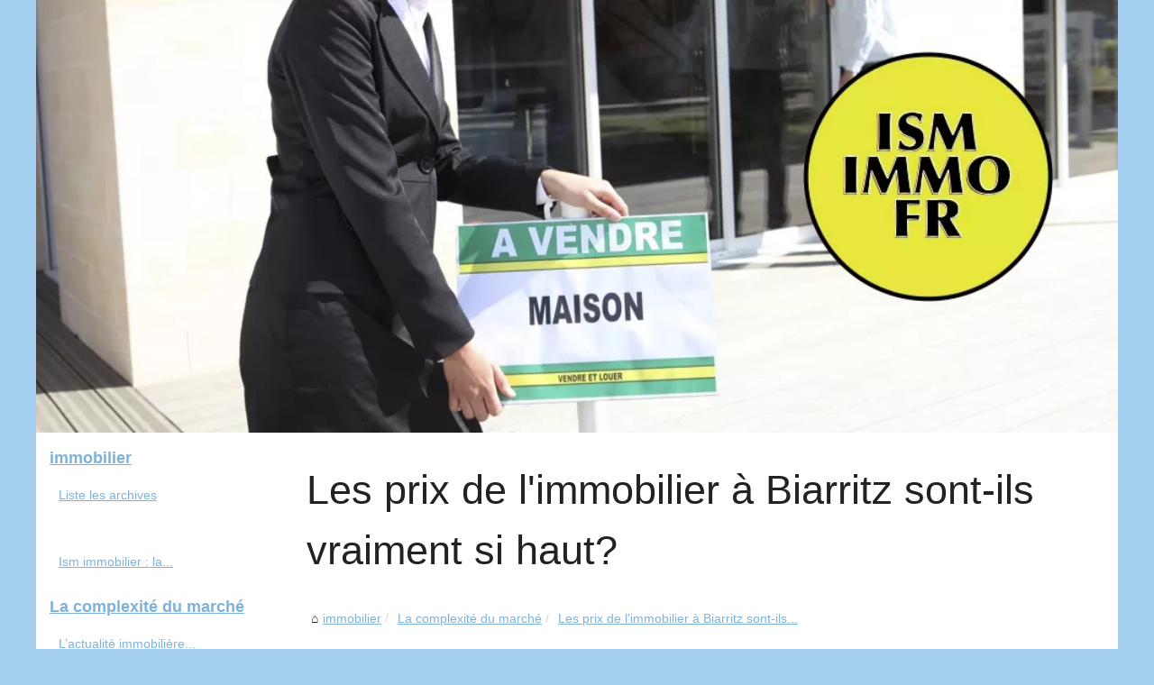

--- FILE ---
content_type: text/html; charset=UTF-8
request_url: https://www.ism-immobilier.fr/la-complexite-du-marche/les-prix-de-l-immobilier-a-biarritz-sont-ils-vraiment-si-haut.html
body_size: 5371
content:
<!DOCTYPE html>
<html lang="fr-FR">
	<head>
	<meta charset="UTF-8">
<meta name="viewport" content="width=device-width, initial-scale=1">
<title>Les prix de l'immobilier à Biarritz sont-ils vraiment si haut?</title>
<link rel="icon" href="/favicon.ico" sizes="any">
<meta name="description" content="Le marché de l’immobilier est toujours attrayant, acheter ou louer une maison, figure parmi les priorités des français. Mais ce...">
<link rel="canonical" href="https://www.ism-immobilier.fr/la-complexite-du-marche/les-prix-de-l-immobilier-a-biarritz-sont-ils-vraiment-si-haut.html">
<!--[if lt IE 9 ]>
<meta http-equiv="X-UA-Compatible" content="IE=8,chrome=1" />
<![endif]-->
<meta name="MSSmartTagsPreventParsing" content="TRUE" />
<meta name="generator" content="eZ Publish" />
<meta property="og:type" content="website">
<meta property="og:locale" content="fr-FR">
<meta property="og:title" content="Les prix de l'immobilier à Biarritz sont-ils vraiment si haut?">
<meta property="og:description" content="Le marché de l’immobilier est toujours attrayant, acheter ou louer une maison, figure parmi les priorités des français. Mais ce...">
<meta property="og:url" content="https://www.ism-immobilier.fr/la-complexite-du-marche/les-prix-de-l-immobilier-a-biarritz-sont-ils-vraiment-si-haut.html">
<meta property="og:site_name" content="ism-immobilier.fr">
<meta property="og:image" content="http://www.ism-immobilier.fr/img/immo-biarritz.jpg" content="image/jpeg">
<meta property="og:image:alt" content="Les prix de l'immobilier à Biarritz sont-ils vraiment si haut?">
<script type="application/ld+json">{"@context":"https:\/\/schema.org\/","@type":"Blog","@id":"https:\/\/www.ism-immobilier.fr","mainEntityOfPage":"https:\/\/www.ism-immobilier.fr","name":"immobilier","description":"","publisher":{"@type":"Organization","@id":"https:\/\/www.ism-immobilier.fr","name":"ism-immobilier.fr"},"blogPost":{"@type":"BlogPosting","@id":"\/la-complexite-du-marche\/les-prix-de-l-immobilier-a-biarritz-sont-ils-vraiment-si-haut.html","mainEntityOfPage":"\/la-complexite-du-marche\/les-prix-de-l-immobilier-a-biarritz-sont-ils-vraiment-si-haut.html","headline":"Les prix de l'immobilier \u00e0 Biarritz sont-ils vraiment si haut?","name":"Les prix de l'immobilier \u00e0 Biarritz sont-ils vraiment si haut?","description":"Le march&eacute; de l&rsquo;immobilier est toujours attrayant, acheter ou louer une maison, figure parmi les priorit&eacute;s des fran&ccedil;ais. Mais ce...","datePublished":"2017-10-04","url":"\/la-complexite-du-marche\/les-prix-de-l-immobilier-a-biarritz-sont-ils-vraiment-si-haut.html"}}</script>
<style>html, body, div, span, object, iframe,h1, h2, h3, h4, h5, h6, p, blockquote, pre, a, cite, code, em, img, strong, sub, sup, i, center, ol, ul, li, fieldset, form, label, legend, table, caption, tbody, tfoot, thead, tr, th, td, article, aside, canvas, details, embed, figure, figcaption, footer, header, hgroup, main, menu, nav, output, ruby, section, summary, time, mark, audio, video{margin: 0;padding: 0;border: 0;font-size: 100%;font: inherit;vertical-align: baseline;}body, article, aside, details, figure, footer, header, main, nav, section, time, paginate, blockquote {display: block; box-sizing: border-box;}body {margin:0px;display:flex;flex-direction:column;justify-content:center;line-height: 1; text-align:center;background:rgba(164,207,239,1);font-family: Arial, sans-serif;color: rgba(34,34,34,1);}body:hover{background:rgba(164,207,239,1);}ol, ul {list-style: none;}blockquote, q {quotes: none;}blockquote:before, blockquote:after, q:before, q:after{content: '';content: none;}table {border-collapse: collapse;border-spacing: 0;}header, main, footer {display:block;margin:auto;width:100vw;}header img, header picture {display:block;margin:auto;width:1200px;max-width:100vw;height:auto;}a {color: rgba(126,178,218,1);}a:hover {color: rgba(126,178,218,1);text-decoration:none;}header {order:1;}main {order:2; display: flex;flex-direction:column;flex-wrap:wrap;justify-content:center;align-items: stretch;width:100vw;background:rgba(255,255,255,1);}main:hover {background:rgba(255,255,255,1);}aside {display:block;width:100%;height:auto;margin:10px auto;text-align:center;}main > section {width:95vw;}main > section > h1 {display:block;font-size:1.5em;padding:20px 10px;}main > section > nav > ol {font-size:0.9em;display:flex;flex-direction:column;flex-wrap:wrap;}main > section > nav > ol > li:first-child:before {content:"⌂";margin-right:5px;}main > section > nav > ol > li {display:inline-block;padding:5px;}main > section > nav > ol > li > a:hover {text-decoration:underline;}main > section > article {margin:10px auto;padding:10px;line-height:2em;text-align:justify;background:rgba(255,255,255,0);}main > section > article:hover {background:rgba(255,255,255,0);}main > section > article P {display:block;width:100%;margin:20px 0px;}main > section > article h2 {margin:10px 0px;font-weight:bold;font-size:1.2em;}main > section > article h3 {margin:10px 20px;font-weight:bold;font-size:1em;}main > section > article img {display:block;max-width:90%;margin:auto;}main > section > article a {text-decoration:underline;}main > section > article ul, main > section > article ol { list-style-type: disc; padding-left: 20px;}main > section > article ol {list-style-type: decimal; padding-left: 20px;}main > section > article em, main > section > article i {font-style: italic;}main > section > article strong, main > section > article b {font-weight: bold;}main > section > article u {text-decoration: underline;}main > section > article table {width: 100%;border-collapse: collapse;margin: 20px 0;box-shadow: 0 0 10px rgba(0, 0, 0, 0.1);}main > section > article table th, main > section > article table td {border: 1px solid;padding: 10px;text-align: left;}main > section > article table th {font-weight: bold;text-align: center;}main > section > article table tr:nth-child(even) {filter: brightness(0.97);}main > section > time {margin:5px 10px 10px 10px;font-style:italic;text-align:right;}main > section > paginate > ul {width:100%;font-size:0.9em;line-height:1.3em;display:flex;flex-direction:row;justify-content:space-between;}main > section > paginate > ul > li {max-width:40%;}main > section > paginate > ul > li:first-child a:before {display:block;margin:0 0 5px 0;content:"⇦";}main > section > paginate > ul > li:last-child a:before {display:block;margin:0 0 5px 0;content:"⇨";}main > section > paginate > ul > li > a {display:block;margin:auto;padding:15px;border:1px dashed rgba(255,255,255,0);}main > section > section > article {text-align:justify;margin:20px 10px;padding:20px 0px;line-height:1.8em;border-top:1px solid rgba(102,102,102,0.9);}main > section > section > article:first-child {border:0px;}main > section > section > article > h1 {text-align:left;font-weight:bold;margin-bottom:10px;font-size:1.2em;}main > section > section > article > h1:hover {margin-left:10px;}main > section > section > article > div {display:flex;flex-direction:row;justify-content:space-between;align-items:flex-start;}main > section > section > article > div, main > section > section > article > div > a, main > section > section > article > div > blockquote {display:block;}main > section > section > article > div > a > img {display:block;max-width:100%;margin:auto;height:auto;}main > section > section > article > div > blockquote > a {text-decoration:underline;}main > section > section > article > div > blockquote > a:hover {text-decoration:none;}main > section > section > h2 {font-weight:bold;margin:15px 0px;}main > section > section > ul {margin:30px 0px;}main > section > section > ul > li {display:block;font-size:0.9em;padding:5px 10px;margin:10px 0px;display:flex;flex-direction:row;justify-content:space-between;}main > section > section > ul > li > time {font-style:italic;width:120px;}main > section > section > ul > li > a {text-align:left;width:630px;}main > section > section > ul > li > a:hover {text-decoration:underline;}main > section > section > ul > li > hits {text-align:right;font-style:italic;width:120px;}main > nav {display:flex;flex-direction:column;width:100%;background:rgba(255,255,255,0.3);}main > nav:hover {background:rgba(255,255,255,0.3);}main > nav > div {display:block;margin:10px;}main > nav > div > a > h2 {display:block;margin:auto;font-size:1.1em;margin:0px 5px 0px 5px;padding:10px 0px;font-weight:bold;}main > nav > div > ol {margin-bottom:10px;padding:0px;}main > nav > div > ol > li {display:block;text-align:left;padding:5px;margin:0px 5px;}main > nav > div > ol > li > a {display:block;font-size:0.9em;padding:5px;margin:5px 20px 5px 0px;}footer {order:3;width:95vw;padding:10px 0px;font-size:0.8em;line-height:1.7em;}main > nav > div > ol {background:rgba(255,255,255,0);}main > nav > div > ol:hover {background:rgba(255,255,255,0.3);}body > footer {background:rgba(255,255,255,1);}body > footer:hover {background:rgba(255,255,255,1);}@media(min-width: 1200px){* {-moz-transition: all .3s ease-out;-o-transition: all .3s ease-out;transition: all .3s ease-out;}header, main, footer {max-width:1200px;}main {display:flex;flex-direction:row;}main > section {width:900px;max-width:90vw;}main > section > h1 {font-size:2.8em;line-height:1.5em;text-align:left;margin:30px 0px;padding:0px;}main > section > nav > ol {flex-direction:row;}main > section > nav > ol > li::after {content:" / ";color:rgba(200,200,200,0.7);}main > section > nav > ol > li:last-child:after {content:"";}main > section > article h2 {font-size:1.4em;}main > section > article h3 {font-size:1.1em;}main > section > section > article > div {position:relative;display:flex;flex-direction:row;flex-wrap: nowrap;align-items: flex-start;}main > section > section > article > div > a > img {margin-top:5px;}main > section > section > article:nth-child(even) > div {flex-direction:row-reverse;}main > section > section > article:nth-child(odd) > div > a {margin-right:20px;}main > section > section > article:nth-child(even) > div > a {margin-left:20px;}main > section > section > article > div > blockquote {min-width:50%;max-width:100%;}main > section > section > article > div > a {min-width:30%;margin:5px;}main > section > section > article > div > a > img {display:block;height:auto;}main > section > paginate > ul > li > a:hover {border:1px solid rgba(102,102,102,0.9);}main > nav {width:300px;max-width:90vw;}main > nav > div > a > h2 {text-align:left;}main > nav > div > ol > li > a:hover {margin:5px 0px 5px 20px;}footer {text-align:left;}footer a:hover {text-decoration:underline;}}@media(min-width: 1200px){ main > nav{order:1;} main > section{order:2;}}</style>
	</head>
	<body class="background">
	<main>
	<!-- Complete page area: START -->
	<section>
	
					<h1 class="title">Les prix de l'immobilier à Biarritz sont-ils vraiment si haut?</h1>
					<script type="application/ld+json">{"@context":"https:\/\/schema.org","@type":"BreadcrumbList","itemListElement":[{"@type":"ListItem","position":1,"item":{"@id":"https:\/\/www.ism-immobilier.fr","name":"immobilier"}},{"@type":"ListItem","position":2,"item":{"@id":"https:\/\/www.ism-immobilier.fr\/la-complexite-du-marche\/","name":"La complexit\u00e9 du march\u00e9"}},{"@type":"ListItem","position":3,"item":{"@id":"https:\/\/www.ism-immobilier.fr\/la-complexite-du-marche\/les-prix-de-l-immobilier-a-biarritz-sont-ils-vraiment-si-haut.html","name":"Les prix de l'immobilier \u00e0 Biarritz sont-ils..."}}]}</script>
					<nav>
					<ol>
						<li><a href="https://www.ism-immobilier.fr" title="immobilier">immobilier</a></li>
						<li><a href="https://www.ism-immobilier.fr/la-complexite-du-marche/" title="La complexité du marché">La complexité du marché</a></li>
						<li><a href="https://www.ism-immobilier.fr/la-complexite-du-marche/les-prix-de-l-immobilier-a-biarritz-sont-ils-vraiment-si-haut.html" title="Les prix de l'immobilier à Biarritz sont-ils...">Les prix de l'immobilier à Biarritz sont-ils...</a></li>
					</ol>
					</nav>
					<aside><script async src="//pagead2.googlesyndication.com/pagead/js/adsbygoogle.js"></script> <ins class="adsbygoogle" style="display:block" data-ad-client="ca-pub-1010404604654251" data-ad-slot="4093122104" data-ad-format="auto"></ins> <script>(adsbygoogle = window.adsbygoogle || []).push({});</script></aside>
					<article lang="fr-FR">
						<p>Le march&eacute; de l&rsquo;immobilier est toujours attrayant, acheter ou louer une maison, figure parmi les priorit&eacute;s des fran&ccedil;ais. Mais ce qui freine la plupart des m&eacute;nages, c&rsquo;est toujours la question li&eacute; au co&ucirc;t de l&rsquo;investissement. Du c&ocirc;t&eacute; du pays basque plusieurs programmes immobiliers ont vu le jour, les constructions sont sorties de terre, mais les preneurs ne sont pas toujours au premier rang. L&rsquo;<a href="http://www.alday-immobilier.com/ville/biarritz/">immo biarritz</a>, est r&eacute;put&eacute; pour sa chert&eacute;, qu&rsquo;en est-il vraiment dans la r&eacute;alit&eacute; ?</p>
						
						<h2>Acheter une maison Biarritz</h2>
						
						<p>Le prix de la pierre grimpe au fil des ann&eacute;es, &agrave; tel point qu&rsquo;acheter une maison devient difficile. Mais dans le fond, c&rsquo;est un investissement qui en vaut la chandelle, devenir propri&eacute;taire est une garantie, et constitue un patrimoine r&eacute;el &agrave; l&eacute;guer &agrave; ses h&eacute;ritiers. Acheter une maison dans une zone strat&eacute;gique comme &agrave; Biarritz pr&eacute;sente plusieurs avantages, vous pouvez louer votre maison, pour amortir le poids de votre investissement. Le groupe Alday immobilier propose une gamme int&eacute;ressante, de belles maisons basques et des appartements flambant neufs, en bordure de mer, dans un cadre tranquille, de 2 &agrave; 4 pi&egrave;ces tr&egrave;s spacieuses, ouverture au balcon, espace vert, et une terrasse priv&eacute;e.</p>
						
						<h2>Pas si cher qu&rsquo;on le dit souvent</h2>
						
						<p>L&rsquo;immobilier &agrave; Biarritz est cens&eacute; &ecirc;tre co&ucirc;teux selon l&rsquo;opinion populaire. C&rsquo;est une appr&eacute;ciation vue de loin, mais lorsqu&rsquo;on a un vrai projet d&rsquo;achat et qu&rsquo;on prend vraiment le soin de se renseigner sur le co&ucirc;t r&eacute;el des maisons, on se rend compte qu&rsquo;on pouvait passer &agrave; c&ocirc;t&eacute; de la maison de ses r&ecirc;ves &agrave; cause de la rumeur. Le prix du m&sup2; en France varie entre 2000 et 3000 &euro;, ce n&rsquo;est pas la ville la plus ch&egrave;re de France en ce qui concerne l&rsquo;immobilier. Vous pouvez d&eacute;couvrir le dernier bijou construit dans le quartier d&rsquo;Aguil&eacute;ra, une zone accessible &agrave; proximit&eacute; de l&rsquo;a&eacute;roport, et TGV. Investir dans ce nouveau plan immo biarritz est une bonne id&eacute;e. </p>
						
						
						
						<p style="text-align: center;"><img src="https://www.ism-immobilier.fr/img/immo-biarritz.jpg" /></p>
					</article>
					<time datetime="2017-10-04 17:01">04/10/2017 17:01 - 3&nbsp;563 hits</time>
					<aside><script async src="//pagead2.googlesyndication.com/pagead/js/adsbygoogle.js"></script> <ins class="adsbygoogle" style="display:block" data-ad-client="ca-pub-1010404604654251" data-ad-slot="2722702907" data-ad-format="auto"></ins> <script>(adsbygoogle = window.adsbygoogle || []).push({});</script></aside>
					<paginate>
						<ul><li></li>
						<li><a href="https://www.ism-immobilier.fr/la-complexite-du-marche/la-construction-collaborative-c-est-quoi.html" title="La construction collaborative c'est quoi ?">La construction collaborative c'est quoi ?</a></li></ul>
					</paginate>
					<section>
						<h2>﻿Dernières dépêches ism-immobilier.fr.</h2>
					<ul>
						<li><time datetime="2021-03-18 08:20">18/3/2021</time><a href="https://www.ism-immobilier.fr/la-complexite-du-marche/L-actualite-immobiliere-par-une-agence-en-ligne.html" title="L’actualité immobilière par une agence en ligne">L’actualité immobilière par une agence en ligne</a><Hits>2&nbsp;212 hits</Hits></li>
						<li><time datetime="2019-08-15 04:15">15/8/2019</time><a href="https://www.ism-immobilier.fr/la-complexite-du-marche/scpi-pinel-presentation-de-la-scpi-urban-vitalim.html" title="SCPI Pinel : présentation de la SCPI Urban Vitalim">SCPI Pinel : présentation de la SCPI Urban Vitalim</a><Hits>2&nbsp;901 hits</Hits></li>
						<li><time datetime="2018-12-10 08:36">10/12/2018</time><a href="https://www.ism-immobilier.fr/la-complexite-du-marche/le-bien-de-vos-reves-sur-la-cote-basque.html" title="Le bien de vos rêves sur la côte basque">Le bien de vos rêves sur la côte basque</a><Hits>2&nbsp;725 hits</Hits></li>
						<li><time datetime="2018-02-20 07:32">20/2/2018</time><a href="https://www.ism-immobilier.fr/la-complexite-du-marche/la-construction-collaborative-c-est-quoi.html" title="La construction collaborative c'est quoi ?">La construction collaborative c'est quoi ?</a><Hits>3&nbsp;026 hits</Hits></li>
					</ul>
					</section>
	</section>
	<nav id="harleyshopmenu" class="nav float-break">
			<div>
				<a href="https://www.ism-immobilier.fr" title="immobilier">
				<h2>immobilier</h2>
				</a>
				<ol class="item firstli js-website subitems js-level-1">
				<li class="cs-menu_sub"><a href="https://www.ism-immobilier.fr/sitemap_html.xml" title="Liste les archives">Liste les archives</a></li>
				</ol>
			</div>
			
			<div><ol>
				<li class="cs-menu_sub"><a href="https://www.ism-immobilier.fr/ism-immobilier-la-reference-pour-vos-recherches-immobilieres.html" title="Ism immobilier : la référence pour vos recherches immobilières">Ism immobilier : la...</a></li>
				</ol>
				
				<a href="https://www.ism-immobilier.fr/la-complexite-du-marche/" title="La complexité du marché">
				<h2>La complexité du marché</h2>
				</a>
				<ol class="item firstli js-website subitems js-level-1">
				<li class="cs-menu_sub"><a href="https://www.ism-immobilier.fr/la-complexite-du-marche/L-actualite-immobiliere-par-une-agence-en-ligne.html" title="L’actualité immobilière par une agence en ligne">L’actualité immobilière...</a></li>
				<li class="cs-menu_sub"><a href="https://www.ism-immobilier.fr/la-complexite-du-marche/scpi-pinel-presentation-de-la-scpi-urban-vitalim.html" title="SCPI Pinel : présentation de la SCPI Urban Vitalim">SCPI Pinel : présentation de...</a></li>
				<li class="cs-menu_sub"><a href="https://www.ism-immobilier.fr/la-complexite-du-marche/le-bien-de-vos-reves-sur-la-cote-basque.html" title="Le bien de vos rêves sur la côte basque">Le bien de vos rêves sur la...</a></li>
				<li class="cs-menu_sub"><a href="https://www.ism-immobilier.fr/la-complexite-du-marche/la-construction-collaborative-c-est-quoi.html" title="La construction collaborative c'est quoi ?">La construction collaborative...</a></li>
				<li class="cs-menu_sub"><a href="https://www.ism-immobilier.fr/la-complexite-du-marche/les-prix-de-l-immobilier-a-biarritz-sont-ils-vraiment-si-haut.html" title="Les prix de l'immobilier à Biarritz sont-ils vraiment si haut?">Les prix de l'immobilier à...</a></li>
				</ol>
				
				<a href="https://www.ism-immobilier.fr/les-meilleures-offres-a-portee-de-main/" title="Les meilleures offres à portée de main">
				<h2>Les meilleures offres à portée de main</h2>
				</a>
				<ol class="item firstli js-website subitems js-level-1">
				<li class="cs-menu_sub"><a href="https://www.ism-immobilier.fr/les-meilleures-offres-a-portee-de-main/2023-faut-il-souscrire-a-une-assurance-vie-monosupport.html" title="2023 : faut-il souscrire à une assurance vie monosupport ?">2023 : faut-il souscrire à...</a></li>
				<li class="cs-menu_sub"><a href="https://www.ism-immobilier.fr/les-meilleures-offres-a-portee-de-main/Un-espace-coworking-a-Marseille.html" title="Un espace coworking à Marseille">Un espace coworking à...</a></li>
				<li class="cs-menu_sub"><a href="https://www.ism-immobilier.fr/les-meilleures-offres-a-portee-de-main/eviter-les-risques-en-immobilier.html" title="Eviter les risques en immobilier">Eviter les risques en...</a></li>
				</ol>
			</div>
			
			<aside>
				<script async src="//pagead2.googlesyndication.com/pagead/js/adsbygoogle.js"></script> <ins class="adsbygoogle" style="display:block" data-ad-client="ca-pub-1010404604654251" data-ad-slot="7292503309" data-ad-format="auto"></ins> <script>(adsbygoogle = window.adsbygoogle || []).push({});</script>
			</aside>
			</nav>
	</main>
	<!-- Header area: START -->
	<header id="header-position">
	<a href="/" title="immobilier">
					<picture>
						<source srcset="/header.webp?v=1676904786" type="image/webp" >
						<img src="/header.jpg" alt="immobilier" title="immobilier" width="1000" height="400" loading="lazy"  id="logo"/>
					</picture>
	</a>
	</header>
	<!-- Header area: END -->
	<footer  id="footer">
	<!-- Footer area: START -->
	© 2026 <a href="https://www.ism-immobilier.fr" title="ism-immobilier.fr">Ism-immobilier.fr</a>
	| <a href="https://www.ism-immobilier.fr/sitemap_html.xml" title="Liste les archives - ism-immobilier.fr">Liste les archives</a>
	| <a href="http://ez.no/" rel="nofollow external">eZ Publish</a>
	<!-- Footer area: END -->
	</footer>
	
<script>document.oncontextmenu = new Function("return false");
</script>
	<script defer src="https://code.jquery.com/jquery-3.6.1.slim.min.js" integrity="sha256-w8CvhFs7iHNVUtnSP0YKEg00p9Ih13rlL9zGqvLdePA=" crossorigin="anonymous"></script><noscript>Activate Javascript</noscript>
	</body>
</html>

--- FILE ---
content_type: text/html; charset=utf-8
request_url: https://www.google.com/recaptcha/api2/aframe
body_size: 267
content:
<!DOCTYPE HTML><html><head><meta http-equiv="content-type" content="text/html; charset=UTF-8"></head><body><script nonce="B0LAfrC_OzEtA8eY6hqEHQ">/** Anti-fraud and anti-abuse applications only. See google.com/recaptcha */ try{var clients={'sodar':'https://pagead2.googlesyndication.com/pagead/sodar?'};window.addEventListener("message",function(a){try{if(a.source===window.parent){var b=JSON.parse(a.data);var c=clients[b['id']];if(c){var d=document.createElement('img');d.src=c+b['params']+'&rc='+(localStorage.getItem("rc::a")?sessionStorage.getItem("rc::b"):"");window.document.body.appendChild(d);sessionStorage.setItem("rc::e",parseInt(sessionStorage.getItem("rc::e")||0)+1);localStorage.setItem("rc::h",'1769107050178');}}}catch(b){}});window.parent.postMessage("_grecaptcha_ready", "*");}catch(b){}</script></body></html>